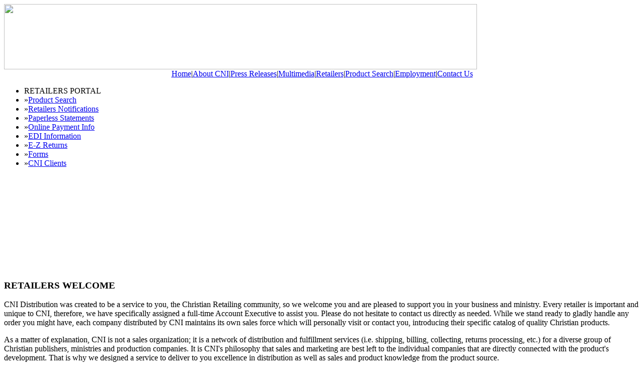

--- FILE ---
content_type: text/html
request_url: http://cnidist.com/retailer.asp
body_size: 6635
content:

<!DOCTYPE html PUBLIC "-//W3C//DTD XHTML 1.0 Transitional//EN"
    "http://www.w3.org/TR/xhtml1/DTD/xhtml1-transitional.dtd">
<html xmlns="http://www.w3.org/1999/xhtml">
<head>
<script type="text/javascript">
var Responsive = {
    maxPhoneWidth: 775,
    maxTabletWidth: 925,
 
    //REDIRECT BASED ON CONFIGURABLE MAX WIDTH THRESHOLD
    maxWidthRedirect: function (maxWidth, url) {
        var viewport = this.getWindowSize();
         
        //ADD EXCLUSION IN HASH IN CASE DESKTOP VIEWING IS INTENDED
        if (window.location.hash != '#desktop' && viewport.width < maxWidth)
            window.location.href = url;
    },
     
    //REDIRECT BASED ON RECOMMENDED PHONE WIDTH THRESHOLD
    mobileRedirect: function (url) {
        this.maxWidthRedirect(this.maxPhoneWidth, url);
    },
     
    //REDIRECT BASED ON RECOMMENDED TABLET WIDTH THRESHOLD
    tabletRedirect: function (url) {
        this.maxWidthRedirect(this.maxTabletWidth, url);
    },
     
    //DETERMINE CROSS-BROWSER SCREEN SIZE
    getWindowSize: function () {
        var w = window,
            d = document,
            e = d.documentElement,
            g = d.getElementsByTagName('body')[0],
            x = w.innerWidth || e.clientWidth || g.clientWidth,
            y = w.innerHeight || e.clientHeight || g.clientHeight;
 
        return { width: x, height: y };
    }
};
</script>

  <meta name="viewport" content="width=device-width, initial-scale=1" />
  <!-- REDIRECT USERS TO MOBILE SITE IF LESS THAN 775PX -->
  <script>//Responsive.maxWidthRedirect(775, '/beta/mobile/retailer.asp');</script>
  <meta http-equiv="Content-Type" content="text/html; charset=windows-1252" />
  <meta name="description" content="" />
  <meta name="generator" content="HTML-Kit" />
  <title>CNI Distribution - Retailers Welcome</title>
  <link href="css/styles.css" rel="stylesheet" type="text/css" />
</head>
<body>
 <!--- image header and top nav--->
<a name="top"></a>
<div id="topheader">
<!---header image --->
<a href="index.asp#desktop"><img src="images/cniLogoTop_trans1.jpg" width="940" height="130" border="0"></a>
</div>

 <div id="outside">
    <!---top of page nav menu--->
<div id="middle-nav">
<div align="center">
<a href="index.asp#desktop">Home</a>|<a href="about.asp">About CNI</a>|<a href="pr.asp">Press Releases</a>|<a href="multimedia.asp">Multimedia</a>|<a href="retailer.asp">Retailers</a>|<a href="search.asp">Product Search</a>|<a href="employment.asp">Employment</a>|<a href="contact.asp">Contact Us</a>
</div>  
</div>

		<div id="right-col-page"> 
		  <ul class="ul-menu">
	        <li class="main-sub">RETAILERS PORTAL</li>	
			<li><span class="slide">&raquo;</span><a href="search.asp">Product Search</a></li>
			<li><span class="slide">&raquo;</span><a href="notifications.asp">Retailers Notifications</a></li>
			<li><span class="slide">&raquo;</span><a href="acctsummary.asp">Paperless Statements</a></li>
			<li><span class="slide">&raquo;</span><a href="onlinepayinfo.asp">Online Payment Info</a></li>
			<li><span class="slide">&raquo;</span><a href="edi.asp">EDI Information</a></li>
			<li><span class="slide">&raquo;</span><a href="returns.asp">E-Z Returns</a></li>
			<li><span class="slide">&raquo;</span><a href="forms.asp">Forms</a></li>
			<li><span class="slide">&raquo;</span><a href="ourClients.asp">CNI Clients</a></li>
			<p>&nbsp;</p>
			<p>&nbsp;</p>
			<p>&nbsp;</p>
			<p>&nbsp;</p>
			<p>&nbsp;</p>
			<p>&nbsp;</p>
		  </ul> 
   </div>

   <div id="top-page"></div>
   <div id="page"> 
     <h3>RETAILERS WELCOME</h3>
    <p>CNI Distribution was created to be a service to you, the Christian Retailing
      community, so we welcome you and are pleased to support you in your business
      and ministry. Every retailer is important and unique to CNI, therefore,
      we have specifically assigned a full-time Account Executive to assist you.
      Please do not hesitate to contact us directly as needed. While we stand
      ready to gladly handle any order you might have, each company distributed
      by CNI maintains its own sales force which will personally visit or contact
      you, introducing their specific catalog of quality Christian products. </p>
    <p> As 
      a matter of explanation, CNI is not a sales organization; it is a network
      of distribution and fulfillment services (i.e. shipping, billing, collecting,
      returns processing, etc.) for a diverse group of Christian publishers,
      ministries
      and production companies. It is CNI's philosophy that sales and marketing
      are best left to the individual companies that are directly connected with
      the product's development. That is why we designed a service to deliver
      to you excellence in distribution as well as sales and product knowledge
      from the product source. </p>
    <p>Through state-of-the-art computer networking,
        CNI
        is able to link retailers and multiple sales organizations online directly
        to our order entry and inventory systems. This gives you, the retailer,
        greater information and faster service then ever before possible. <img src="images/retailLogo.png" width="97" height="140" hspace="10" vspace="5" align="left" />Orders
        can literally be placed almost anywhere, anytime, directly online and
      be shipped the same day. Meeting your customer demand with speed and accuracy
        is our mutual priority, and we commit to staying on top of technological
        advances as they become available in order to do so. </p>
    <p>
     For specific product information or to order products from each company,
       simply <a href="ourClients.asp">contact each company directly
       using their toll-free order lines or
      website</a>. To establish a retailer account with CNI or to place a multiple
       company order please call our Account Executives directly at 615-641-5550
       or email us at <a href="mailto:customerservice@cnidist.com">customerservice@cnidist.com</a>. 
      To become one of our EDI Trading Partners, <a href="edi.asp">click here</a> 
      for more information.</p>
    <p> Thank you for your interest and support of CNI Distribution. For more 
      information concerning our services, please call CNI at 615-641-5550.</p>
    </p>
   </div>
	<p>&nbsp;</p>
   <!--- bottom nav and copyright info--->
  <div id="footer" align="center"> <span class="legal">&copy; 2026 CNI Distribution. All rights reserved.</span> 
</div>

 </div> 
</body>
</html>
